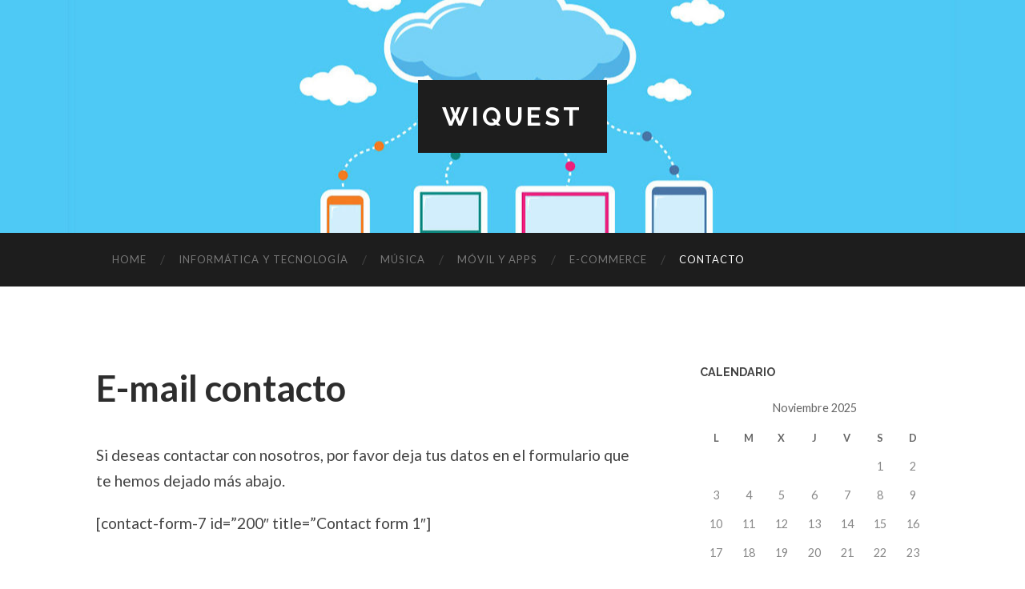

--- FILE ---
content_type: text/html; charset=UTF-8
request_url: https://wiquest.com/contacto/
body_size: 4254
content:
<!DOCTYPE html>

<html lang="es" prefix="og: http://ogp.me/ns#">

	<head>
<!-- Global site tag (gtag.js) - Google Analytics -->
<script async src="https://www.googletagmanager.com/gtag/js?id=UA-48513727-30"></script>
<script>
  window.dataLayer = window.dataLayer || [];
  function gtag(){dataLayer.push(arguments);}
  gtag('js', new Date());

  gtag('config', 'UA-48513727-30');
</script>
		<meta charset="UTF-8">
		<meta name="viewport" content="width=device-width, initial-scale=1.0, maximum-scale=1.0, user-scalable=no" >
				
				 
		<title>Contacta con Nosotros | Wiquest.com</title>

<!-- This site is optimized with the Yoast SEO plugin v3.9 - https://yoast.com/wordpress/plugins/seo/ -->
<meta name="description" content="¿Quieres colaborar con nosotros o tienes alguna duda? ✓ ¡Contacta con nosotros!"/>
<meta name="robots" content="noodp"/>
<link rel="canonical" href="https://wiquest.com/contacto/" />
<meta property="og:locale" content="es_ES" />
<meta property="og:type" content="article" />
<meta property="og:title" content="Contacta con Nosotros | Wiquest.com" />
<meta property="og:description" content="¿Quieres colaborar con nosotros o tienes alguna duda? ✓ ¡Contacta con nosotros!" />
<meta property="og:url" content="https://wiquest.com/contacto/" />
<meta property="og:site_name" content="Wiquest" />
<meta name="twitter:card" content="summary" />
<meta name="twitter:description" content="¿Quieres colaborar con nosotros o tienes alguna duda? ✓ ¡Contacta con nosotros!" />
<meta name="twitter:title" content="Contacta con Nosotros | Wiquest.com" />
<!-- / Yoast SEO plugin. -->

<link rel='dns-prefetch' href='//s.w.org' />
<link rel="alternate" type="application/rss+xml" title="Wiquest &raquo; Feed" href="https://wiquest.com/feed/" />
<link rel="alternate" type="application/rss+xml" title="Wiquest &raquo; RSS de los comentarios" href="https://wiquest.com/comments/feed/" />
<style type="text/css">
img.wp-smiley,
img.emoji {
	display: inline !important;
	border: none !important;
	box-shadow: none !important;
	height: 1em !important;
	width: 1em !important;
	margin: 0 .07em !important;
	vertical-align: -0.1em !important;
	background: none !important;
	padding: 0 !important;
}
</style>
<link rel='stylesheet' id='hemingway_googleFonts-css'  href='//fonts.googleapis.com/css?family=Lato%3A400%2C700%2C400italic%2C700italic%7CRaleway%3A700%2C400&#038;ver=4.9.20' type='text/css' media='all' />
<link rel='stylesheet' id='hemingway_style-css'  href='https://wiquest.com/wp-content/themes/hemingway/style.css?ver=4.9.20' type='text/css' media='all' />
<script type='text/javascript' src='https://wiquest.com/wp-includes/js/jquery/jquery.js?ver=1.12.4'></script>
<script type='text/javascript' src='https://wiquest.com/wp-includes/js/jquery/jquery-migrate.min.js?ver=1.4.1'></script>
<link rel='https://api.w.org/' href='https://wiquest.com/wp-json/' />
<link rel="EditURI" type="application/rsd+xml" title="RSD" href="https://wiquest.com/xmlrpc.php?rsd" />
<link rel="wlwmanifest" type="application/wlwmanifest+xml" href="https://wiquest.com/wp-includes/wlwmanifest.xml" /> 
<meta name="generator" content="WordPress 4.9.20" />
<link rel='shortlink' href='https://wiquest.com/?p=201' />
<script async src="//pagead2.googlesyndication.com/pagead/js/adsbygoogle.js"></script>
<script>
     (adsbygoogle = window.adsbygoogle || []).push({
          google_ad_client: "ca-pub-6276104446621196",
          enable_page_level_ads: true
     });
</script>      
	      <!--Customizer CSS--> 
	      
	      <style type="text/css">
	           body::selection { background:#008442; }	           body a { color:#008442; }	           body a:hover { color:#008442; }	           .blog-title a:hover { color:#008442; }	           .blog-menu a:hover { color:#008442; }	           .blog-search #searchsubmit { background-color:#008442; }	           .blog-search #searchsubmit { border-color:#008442; }	           .blog-search #searchsubmit:hover { background-color:#008442; }	           .blog-search #searchsubmit:hover { border-color:#008442; }	           .featured-media .sticky-post { background-color:#008442; }	           .post-title a:hover { color:#008442; }	           .post-meta a:hover { color:#008442; }	           .post-content a { color:#008442; }	           .post-content a:hover { color:#008442; }	           .blog .format-quote blockquote cite a:hover { color:#008442; }	           .post-content a.more-link:hover { background-color:#008442; }	           .post-content input[type="submit"]:hover { background-color:#008442; }	           .post-content input[type="reset"]:hover { background-color:#008442; }	           .post-content input[type="button"]:hover { background-color:#008442; }	           .post-content fieldset legend { background-color:#008442; }	           .post-content .searchform #searchsubmit { background:#008442; }	           .post-content .searchform #searchsubmit { border-color:#008442; }	           .post-content .searchform #searchsubmit:hover { background:#008442; }	           .post-content .searchform #searchsubmit:hover { border-color:#008442; }	           .post-categories a { color:#008442; }	           .post-categories a:hover { color:#008442; }	           .post-tags a:hover { background:#008442; }	           .post-tags a:hover:after { border-right-color:#008442; }	           .post-nav a:hover { color:#008442; }	           .archive-nav a:hover { color:#008442; }	           .logged-in-as a { color:#008442; }	           .logged-in-as a:hover { color:#008442; }	           .content #respond input[type="submit"]:hover { background-color:#008442; }	           .comment-meta-content cite a:hover { color:#008442; }	           .comment-meta-content p a:hover { color:#008442; }	           .comment-actions a:hover { color:#008442; }	           #cancel-comment-reply-link { color:#008442; }	           #cancel-comment-reply-link:hover { color:#008442; }	           .comment-nav-below a:hover { color:#008442; }	           .widget-title a { color:#008442; }	           .widget-title a:hover { color:#008442; }	           .widget_text a { color:#008442; }	           .widget_text a:hover { color:#008442; }	           .widget_rss a { color:#008442; }	           .widget_rss a:hover { color:#008442; }	           .widget_archive a { color:#008442; }	           .widget_archive a:hover { color:#008442; }	           .widget_meta a { color:#008442; }	           .widget_meta a:hover { color:#008442; }	           .widget_recent_comments a { color:#008442; }	           .widget_recent_comments a:hover { color:#008442; }	           .widget_pages a { color:#008442; }	           .widget_pages a:hover { color:#008442; }	           .widget_links a { color:#008442; }	           .widget_links a:hover { color:#008442; }	           .widget_recent_entries a { color:#008442; }	           .widget_recent_entries a:hover { color:#008442; }	           .widget_categories a { color:#008442; }	           .widget_categories a:hover { color:#008442; }	           .widget_search #searchsubmit { background:#008442; }	           .widget_search #searchsubmit { border-color:#008442; }	           .widget_search #searchsubmit:hover { background:#008442; }	           .widget_search #searchsubmit:hover { border-color:#008442; }	           #wp-calendar a { color:#008442; }	           #wp-calendar a:hover { color:#008442; }	           #wp-calendar tfoot a:hover { color:#008442; }	           .dribbble-shot:hover { background:#008442; }	           .widgetmore a { color:#008442; }	           .widgetmore a:hover { color:#008442; }	           .flickr_badge_image a:hover img { background:#008442; }	           .footer .flickr_badge_image a:hover img { background:#008442; }	           .footer .dribbble-shot:hover img { background:#008442; }	           .sidebar .tagcloud a:hover { background:#008442; }	           .footer .tagcloud a:hover { background:#008442; }	           .credits a:hover { color:#008442; }	           
	           body#tinymce.wp-editor a { color:#008442; }	           body#tinymce.wp-editor a:hover { color:#008442; }	      </style> 
	      
	      <!--/Customizer CSS-->
	      
      <link rel="icon" href="https://wiquest.com/wp-content/uploads/cropped-232480-200-32x32.png" sizes="32x32" />
<link rel="icon" href="https://wiquest.com/wp-content/uploads/cropped-232480-200-192x192.png" sizes="192x192" />
<link rel="apple-touch-icon-precomposed" href="https://wiquest.com/wp-content/uploads/cropped-232480-200-180x180.png" />
<meta name="msapplication-TileImage" content="https://wiquest.com/wp-content/uploads/cropped-232480-200-270x270.png" />
<script data-no-minify="1" data-cfasync="false">(function(w,d){function a(){var b=d.createElement("script");b.async=!0;b.src="https://wiquest.com/wp-content/plugins/wp-rocket/inc/front/js/lazyload.1.0.5.min.js";var a=d.getElementsByTagName("script")[0];a.parentNode.insertBefore(b,a)}w.attachEvent?w.attachEvent("onload",a):w.addEventListener("load",a,!1)})(window,document);</script><script data-ad-client="ca-pub-5097321828069537" async src="https://pagead2.googlesyndication.com/pagead/js/adsbygoogle.js"></script>
	
	</head>
	
	<body data-rsssl=1 class="page-template-default page page-id-201">
	
		<div class="big-wrapper">
	
			<div class="header-cover section bg-dark-light no-padding">
		
				<div class="header section" style="background-image: url(https://wiquest.com/wp-content/uploads/cropped-what-is-cloud-computing-large-1.jpg);">
							
					<div class="header-inner section-inner">
					
											
							<div class="blog-info">
							
								<h2 class="blog-title">
									<a href="https://wiquest.com" title="Wiquest &mdash; " rel="home">Wiquest</a>
								</h2>
								
															
							</div> <!-- /blog-info -->
							
															
					</div> <!-- /header-inner -->
								
				</div> <!-- /header -->
			
			</div> <!-- /bg-dark -->
			
			<div class="navigation section no-padding bg-dark">
			
				<div class="navigation-inner section-inner">
				
					<div class="toggle-container hidden">
			
						<div class="nav-toggle toggle">
								
							<div class="bar"></div>
							<div class="bar"></div>
							<div class="bar"></div>
							
							<div class="clear"></div>
						
						</div>
						
						<div class="search-toggle toggle">
								
							<div class="metal"></div>
							<div class="glass"></div>
							<div class="handle"></div>
						
						</div>
						
						<div class="clear"></div>
					
					</div> <!-- /toggle-container -->
					
					<div class="blog-search hidden">
					
						<form method="get" class="searchform" action="https://wiquest.com/">
	<input type="search" value="" placeholder="Formulario de búsqueda" name="s" id="s" /> 
	<input type="submit" id="searchsubmit" value="Buscar">
</form>					
					</div>
				
					<ul class="blog-menu">
					
						<li id="menu-item-208" class="menu-item menu-item-type-custom menu-item-object-custom menu-item-home menu-item-208"><a href="https://wiquest.com">Home</a></li>
<li id="menu-item-346" class="menu-item menu-item-type-taxonomy menu-item-object-category menu-item-346"><a href="https://wiquest.com/noticias-tecnologia-informatica/">Informática y Tecnología</a></li>
<li id="menu-item-347" class="menu-item menu-item-type-taxonomy menu-item-object-category menu-item-347"><a href="https://wiquest.com/noticias-musicales-tendencias/">Música</a></li>
<li id="menu-item-348" class="menu-item menu-item-type-taxonomy menu-item-object-category menu-item-348"><a href="https://wiquest.com/novedades-moviles-aplicaciones/">Móvil y Apps</a></li>
<li id="menu-item-355" class="menu-item menu-item-type-taxonomy menu-item-object-category menu-item-355"><a href="https://wiquest.com/noticias-ecommerce-blog/">E-Commerce</a></li>
<li id="menu-item-209" class="menu-item menu-item-type-post_type menu-item-object-page current-menu-item page_item page-item-201 current_page_item menu-item-209"><a href="https://wiquest.com/contacto/">Contacto</a></li>
						
						<div class="clear"></div>
												
					 </ul>
					 
					 <ul class="mobile-menu">
					
						<li class="menu-item menu-item-type-custom menu-item-object-custom menu-item-home menu-item-208"><a href="https://wiquest.com">Home</a></li>
<li class="menu-item menu-item-type-taxonomy menu-item-object-category menu-item-346"><a href="https://wiquest.com/noticias-tecnologia-informatica/">Informática y Tecnología</a></li>
<li class="menu-item menu-item-type-taxonomy menu-item-object-category menu-item-347"><a href="https://wiquest.com/noticias-musicales-tendencias/">Música</a></li>
<li class="menu-item menu-item-type-taxonomy menu-item-object-category menu-item-348"><a href="https://wiquest.com/novedades-moviles-aplicaciones/">Móvil y Apps</a></li>
<li class="menu-item menu-item-type-taxonomy menu-item-object-category menu-item-355"><a href="https://wiquest.com/noticias-ecommerce-blog/">E-Commerce</a></li>
<li class="menu-item menu-item-type-post_type menu-item-object-page current-menu-item page_item page-item-201 current_page_item menu-item-209"><a href="https://wiquest.com/contacto/">Contacto</a></li>
						
					 </ul>
				 
				</div> <!-- /navigation-inner -->
				
			</div> <!-- /navigation -->
<div class="wrapper section-inner">						

	<div class="content left">
	
					
		<div class="posts">
	
			<div class="post">
			
																		
				<div class="post-header">
											
				    <h1 class="post-title">E-mail contacto</h1>
				    				    
			    </div> <!-- /post-header -->
			   				        			        		                
				<div class="post-content">
							                                        
					<p>Si deseas contactar con nosotros, por favor deja tus datos en el formulario que te hemos dejado más abajo.</p>
<p>[contact-form-7 id=&#8221;200&#8243; title=&#8221;Contact form 1&#8243;]</p>
					
																			            			                        
				</div> <!-- /post-content -->
								
			</div> <!-- /post -->
			
						
				
		
		
				
					
		</div> <!-- /posts -->
		
			
		<div class="clear"></div>
		
	</div> <!-- /content left -->
	
	
	<div class="sidebar right" role="complementary">
	
		<div class="widget widget_calendar"><div class="widget-content"><h3 class="widget-title">Calendario</h3><div id="calendar_wrap" class="calendar_wrap"><table id="wp-calendar">
	<caption>noviembre 2025</caption>
	<thead>
	<tr>
		<th scope="col" title="lunes">L</th>
		<th scope="col" title="martes">M</th>
		<th scope="col" title="miércoles">X</th>
		<th scope="col" title="jueves">J</th>
		<th scope="col" title="viernes">V</th>
		<th scope="col" title="sábado">S</th>
		<th scope="col" title="domingo">D</th>
	</tr>
	</thead>

	<tfoot>
	<tr>
		<td colspan="3" id="prev"><a href="https://wiquest.com/2023/11/">&laquo; Nov</a></td>
		<td class="pad">&nbsp;</td>
		<td colspan="3" id="next" class="pad">&nbsp;</td>
	</tr>
	</tfoot>

	<tbody>
	<tr>
		<td colspan="5" class="pad">&nbsp;</td><td>1</td><td>2</td>
	</tr>
	<tr>
		<td>3</td><td>4</td><td>5</td><td>6</td><td>7</td><td>8</td><td>9</td>
	</tr>
	<tr>
		<td>10</td><td>11</td><td>12</td><td>13</td><td>14</td><td>15</td><td>16</td>
	</tr>
	<tr>
		<td>17</td><td>18</td><td>19</td><td>20</td><td id="today">21</td><td>22</td><td>23</td>
	</tr>
	<tr>
		<td>24</td><td>25</td><td>26</td><td>27</td><td>28</td><td>29</td><td>30</td>
	</tr>
	</tbody>
	</table></div></div><div class="clear"></div></div><div class="widget_text widget widget_custom_html"><div class="widget_text widget-content"><h3 class="widget-title">Anuncio</h3><div class="textwidget custom-html-widget"><script async src="https://pagead2.googlesyndication.com/pagead/js/adsbygoogle.js"></script>
<!-- sidebar-wiquest -->
<ins class="adsbygoogle"
     style="display:block"
     data-ad-client="ca-pub-5097321828069537"
     data-ad-slot="9859673723"
     data-ad-format="auto"
     data-full-width-responsive="true"></ins>
<script>
     (adsbygoogle = window.adsbygoogle || []).push({});
</script></div></div><div class="clear"></div></div>		
	</div><!-- /sidebar -->

	
	<div class="clear"></div>

</div> <!-- /wrapper -->
								
	<div class="footer section large-padding bg-dark">
		
		<div class="footer-inner section-inner">
		
						
				<div class="column column-1 left">
				
					<div class="widgets">
			
						<div class="widget widget_categories"><div class="widget-content"><h3 class="widget-title">Secciones de Interés</h3>		<ul>
	<li class="cat-item cat-item-12"><a href="https://wiquest.com/noticias-ecommerce-blog/" >E-Commerce</a>
</li>
	<li class="cat-item cat-item-7"><a href="https://wiquest.com/noticias-tecnologia-informatica/" >Informática y Tecnología</a>
</li>
	<li class="cat-item cat-item-9"><a href="https://wiquest.com/novedades-moviles-aplicaciones/" >Móvil y Apps</a>
</li>
	<li class="cat-item cat-item-4"><a href="https://wiquest.com/noticias-musicales-tendencias/" >Música</a>
</li>
	<li class="cat-item cat-item-1"><a href="https://wiquest.com/uncategorized/" >Uncategorized</a>
</li>
		</ul>
</div><div class="clear"></div></div>											
					</div>
					
				</div>
				
			 <!-- /footer-a -->
				
			 <!-- /footer-b -->
								
			 <!-- /footer-c -->
			
			<div class="clear"></div>
		
		</div> <!-- /footer-inner -->
	
	</div> <!-- /footer -->
	
	<div class="credits section bg-dark no-padding">
	
		<div class="credits-inner section-inner">
                  Gestión de Contenidos por <a rel="nofollow" target="_blank" 
				    href="https://metacom.es/servicios/agencia-marketing-contenidos-y-redaccion-web/">Metacom CNT</a> </div>			
			<div class="clear"></div>
		
		</div> <!-- /credits-inner -->
		
	</div> <!-- /credits -->

</div> <!-- /big-wrapper -->

<script type='text/javascript' src='https://wiquest.com/wp-includes/js/comment-reply.min.js?ver=4.9.20'></script>
<script type='text/javascript' src='https://wiquest.com/wp-content/themes/hemingway/js/global.js?ver=4.9.20'></script>

</body>
</html>

--- FILE ---
content_type: text/html; charset=utf-8
request_url: https://www.google.com/recaptcha/api2/aframe
body_size: 257
content:
<!DOCTYPE HTML><html><head><meta http-equiv="content-type" content="text/html; charset=UTF-8"></head><body><script nonce="fPtppaZiPjexQ-goOSzh6w">/** Anti-fraud and anti-abuse applications only. See google.com/recaptcha */ try{var clients={'sodar':'https://pagead2.googlesyndication.com/pagead/sodar?'};window.addEventListener("message",function(a){try{if(a.source===window.parent){var b=JSON.parse(a.data);var c=clients[b['id']];if(c){var d=document.createElement('img');d.src=c+b['params']+'&rc='+(localStorage.getItem("rc::a")?sessionStorage.getItem("rc::b"):"");window.document.body.appendChild(d);sessionStorage.setItem("rc::e",parseInt(sessionStorage.getItem("rc::e")||0)+1);localStorage.setItem("rc::h",'1763713461878');}}}catch(b){}});window.parent.postMessage("_grecaptcha_ready", "*");}catch(b){}</script></body></html>